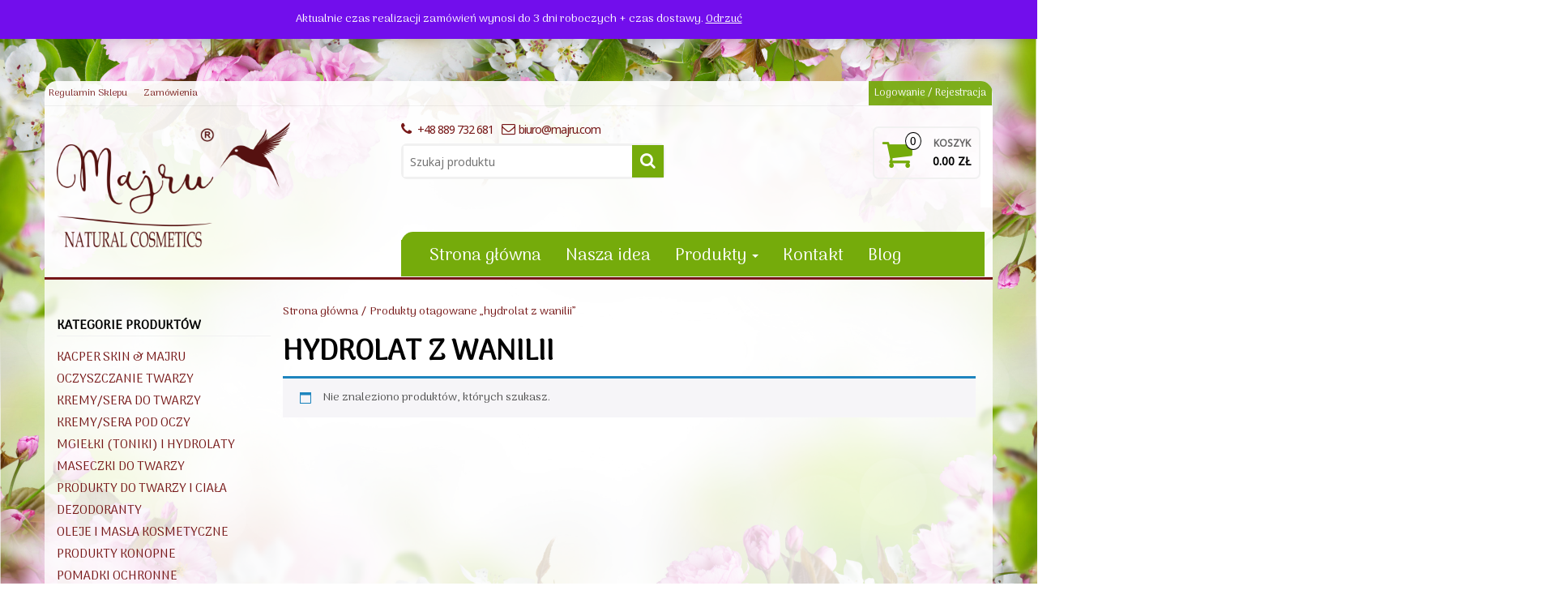

--- FILE ---
content_type: text/html
request_url: https://majru.com/tag-produktu/hydrolat-z-wanilii/
body_size: 16907
content:
<!DOCTYPE html>
<html lang="pl-PL" prefix="og: http://ogp.me/ns# fb: http://ogp.me/ns/fb#">
<head itemscope itemtype="https://schema.org/WebSite">
<meta http-equiv="content-type" content="text/html; charset=UTF-8"/>
<meta http-equiv="X-UA-Compatible" content="IE=edge">
<meta name="viewport" content="width=device-width, initial-scale=1.0">
<link rel="pingback" href="https://majru.com/xmlrpc.php"/>
<meta name='robots' content='index, follow, max-image-preview:large, max-snippet:-1, max-video-preview:-1'/>
<style>img:is([sizes="auto" i], [sizes^="auto," i]){contain-intrinsic-size:3000px 1500px}</style>
<script data-cfasync="false" data-pagespeed-no-defer>var gtm4wp_datalayer_name="dataLayer";
var dataLayer=dataLayer||[];
const gtm4wp_use_sku_instead=false;
const gtm4wp_currency='PLN';
const gtm4wp_product_per_impression=15;
const gtm4wp_clear_ecommerce=false;</script>
<title>Archiwa hydrolat z wanilii - Majru</title>
<link rel="canonical" href="https://majru.com/tag-produktu/hydrolat-z-wanilii/"/>
<meta property="og:locale" content="pl_PL"/>
<meta property="og:type" content="article"/>
<meta property="og:title" content="Archiwa hydrolat z wanilii - Majru"/>
<meta property="og:url" content="https://majru.com/tag-produktu/hydrolat-z-wanilii/"/>
<meta property="og:site_name" content="Majru"/>
<meta property="og:image" content="https://majru.com/wp-content/uploads/2018/01/Logotyp-Majru-1200-v-1200.png"/>
<meta property="og:image:width" content="1200"/>
<meta property="og:image:height" content="1200"/>
<meta property="og:image:type" content="image/png"/>
<meta name="twitter:card" content="summary_large_image"/>
<script type="application/ld+json" class="yoast-schema-graph">{"@context":"https://schema.org","@graph":[{"@type":"CollectionPage","@id":"https://majru.com/tag-produktu/hydrolat-z-wanilii/","url":"https://majru.com/tag-produktu/hydrolat-z-wanilii/","name":"Archiwa hydrolat z wanilii - Majru","isPartOf":{"@id":"https://majru.com/#website"},"breadcrumb":{"@id":"https://majru.com/tag-produktu/hydrolat-z-wanilii/#breadcrumb"},"inLanguage":"pl-PL"},{"@type":"BreadcrumbList","@id":"https://majru.com/tag-produktu/hydrolat-z-wanilii/#breadcrumb","itemListElement":[{"@type":"ListItem","position":1,"name":"Strona główna","item":"https://majru.com/"},{"@type":"ListItem","position":2,"name":"hydrolat z wanilii"}]},{"@type":"WebSite","@id":"https://majru.com/#website","url":"https://majru.com/","name":"Majru","description":"Natural Cosmetics","publisher":{"@id":"https://majru.com/#organization"},"potentialAction":[{"@type":"SearchAction","target":{"@type":"EntryPoint","urlTemplate":"https://majru.com/?s={search_term_string}"},"query-input":{"@type":"PropertyValueSpecification","valueRequired":true,"valueName":"search_term_string"}}],"inLanguage":"pl-PL"},{"@type":"Organization","@id":"https://majru.com/#organization","name":"Majru","url":"https://majru.com/","logo":{"@type":"ImageObject","inLanguage":"pl-PL","@id":"https://majru.com/#/schema/logo/image/","url":"https://majru.com/wp-content/uploads/2021/08/logo-Majru-kolor-R.png","contentUrl":"https://majru.com/wp-content/uploads/2021/08/logo-Majru-kolor-R.png","width":2141,"height":1148,"caption":"Majru"},"image":{"@id":"https://majru.com/#/schema/logo/image/"}}]}</script>
<link rel="alternate" type="application/rss+xml" title="Majru &raquo; Kanał z wpisami" href="https://majru.com/feed/"/>
<link rel="alternate" type="application/rss+xml" title="Majru &raquo; Kanał z komentarzami" href="https://majru.com/comments/feed/"/>
<link rel="alternate" type="application/rss+xml" title="Kanał Majru &raquo; hydrolat z wanilii Tag" href="https://majru.com/tag-produktu/hydrolat-z-wanilii/feed/"/>
<link rel='stylesheet' id='wp-components-css' href='https://majru.com/wp-includes/css/dist/components/style.min.css' type='text/css' media='all'/>
<link rel='stylesheet' id='woocommerce-dpd-blocks-integration-frontend-css' href='https://majru.com/wp-content/plugins/woocommerce-dpd/build/point-selection-block-frontend.css?ver=1765324683' type='text/css' media='all'/>
<link rel='stylesheet' id='woocommerce-dpd-blocks-integration-editor-css' href='https://majru.com/wp-content/plugins/woocommerce-dpd/build/point-selection-block.css?ver=1765324683' type='text/css' media='all'/>
<link rel='stylesheet' id='inpost-international-wc-blocks-integration-css' href='https://majru.com/wp-content/plugins/inpost-international/assets/build/style-inpost-intl-block.css?ver=1.0.8' type='text/css' media='all'/>
<link rel='stylesheet' id='wp-block-library-css' href='https://majru.com/wp-includes/css/dist/block-library/style.min.css' type='text/css' media='all'/>
<style id='classic-theme-styles-inline-css'>.wp-block-button__link{color:#fff;background-color:#32373c;border-radius:9999px;box-shadow:none;text-decoration:none;padding:calc(.667em + 2px) calc(1.333em + 2px);font-size:1.125em}.wp-block-file__button{background:#32373c;color:#fff;text-decoration:none}</style>
<link rel='stylesheet' id='jquery-selectBox-css' href='https://majru.com/wp-content/plugins/yith-woocommerce-wishlist/assets/css/jquery.selectBox.css?ver=1.2.0' type='text/css' media='all'/>
<link rel='stylesheet' id='woocommerce_prettyPhoto_css-css' href='//majru.com/wp-content/plugins/woocommerce/assets/css/prettyPhoto.css?ver=3.1.6' type='text/css' media='all'/>
<link rel='stylesheet' id='yith-wcwl-main-css' href='https://majru.com/wp-content/plugins/yith-woocommerce-wishlist/assets/css/style.css?ver=4.5.0' type='text/css' media='all'/>
<style id='yith-wcwl-main-inline-css'>:root{--rounded-corners-radius:16px;--add-to-cart-rounded-corners-radius:16px;--feedback-duration:3s}:root{--rounded-corners-radius:16px;--add-to-cart-rounded-corners-radius:16px;--feedback-duration:3s}</style>
<style id='global-styles-inline-css'>:root{--wp--preset--aspect-ratio--square:1;--wp--preset--aspect-ratio--4-3:4/3;--wp--preset--aspect-ratio--3-4:3/4;--wp--preset--aspect-ratio--3-2:3/2;--wp--preset--aspect-ratio--2-3:2/3;--wp--preset--aspect-ratio--16-9:16/9;--wp--preset--aspect-ratio--9-16:9/16;--wp--preset--color--black:#000000;--wp--preset--color--cyan-bluish-gray:#abb8c3;--wp--preset--color--white:#ffffff;--wp--preset--color--pale-pink:#f78da7;--wp--preset--color--vivid-red:#cf2e2e;--wp--preset--color--luminous-vivid-orange:#ff6900;--wp--preset--color--luminous-vivid-amber:#fcb900;--wp--preset--color--light-green-cyan:#7bdcb5;--wp--preset--color--vivid-green-cyan:#00d084;--wp--preset--color--pale-cyan-blue:#8ed1fc;--wp--preset--color--vivid-cyan-blue:#0693e3;--wp--preset--color--vivid-purple:#9b51e0;--wp--preset--gradient--vivid-cyan-blue-to-vivid-purple:linear-gradient(135deg,rgba(6,147,227,1) 0%,rgb(155,81,224) 100%);--wp--preset--gradient--light-green-cyan-to-vivid-green-cyan:linear-gradient(135deg,rgb(122,220,180) 0%,rgb(0,208,130) 100%);--wp--preset--gradient--luminous-vivid-amber-to-luminous-vivid-orange:linear-gradient(135deg,rgba(252,185,0,1) 0%,rgba(255,105,0,1) 100%);--wp--preset--gradient--luminous-vivid-orange-to-vivid-red:linear-gradient(135deg,rgba(255,105,0,1) 0%,rgb(207,46,46) 100%);--wp--preset--gradient--very-light-gray-to-cyan-bluish-gray:linear-gradient(135deg,rgb(238,238,238) 0%,rgb(169,184,195) 100%);--wp--preset--gradient--cool-to-warm-spectrum:linear-gradient(135deg,rgb(74,234,220) 0%,rgb(151,120,209) 20%,rgb(207,42,186) 40%,rgb(238,44,130) 60%,rgb(251,105,98) 80%,rgb(254,248,76) 100%);--wp--preset--gradient--blush-light-purple:linear-gradient(135deg,rgb(255,206,236) 0%,rgb(152,150,240) 100%);--wp--preset--gradient--blush-bordeaux:linear-gradient(135deg,rgb(254,205,165) 0%,rgb(254,45,45) 50%,rgb(107,0,62) 100%);--wp--preset--gradient--luminous-dusk:linear-gradient(135deg,rgb(255,203,112) 0%,rgb(199,81,192) 50%,rgb(65,88,208) 100%);--wp--preset--gradient--pale-ocean:linear-gradient(135deg,rgb(255,245,203) 0%,rgb(182,227,212) 50%,rgb(51,167,181) 100%);--wp--preset--gradient--electric-grass:linear-gradient(135deg,rgb(202,248,128) 0%,rgb(113,206,126) 100%);--wp--preset--gradient--midnight:linear-gradient(135deg,rgb(2,3,129) 0%,rgb(40,116,252) 100%);--wp--preset--font-size--small:13px;--wp--preset--font-size--medium:20px;--wp--preset--font-size--large:36px;--wp--preset--font-size--x-large:42px;--wp--preset--font-family--inter:"Inter", sans-serif;--wp--preset--font-family--cardo:Cardo;--wp--preset--spacing--20:0.44rem;--wp--preset--spacing--30:0.67rem;--wp--preset--spacing--40:1rem;--wp--preset--spacing--50:1.5rem;--wp--preset--spacing--60:2.25rem;--wp--preset--spacing--70:3.38rem;--wp--preset--spacing--80:5.06rem;--wp--preset--shadow--natural:6px 6px 9px rgba(0, 0, 0, 0.2);--wp--preset--shadow--deep:12px 12px 50px rgba(0, 0, 0, 0.4);--wp--preset--shadow--sharp:6px 6px 0px rgba(0, 0, 0, 0.2);--wp--preset--shadow--outlined:6px 6px 0px -3px rgba(255, 255, 255, 1), 6px 6px rgba(0, 0, 0, 1);--wp--preset--shadow--crisp:6px 6px 0px rgba(0, 0, 0, 1);}:where(.is-layout-flex){gap:0.5em;}:where(.is-layout-grid){gap:0.5em;}body .is-layout-flex{display:flex;}.is-layout-flex{flex-wrap:wrap;align-items:center;}.is-layout-flex > :is(*, div){margin:0;}body .is-layout-grid{display:grid;}.is-layout-grid > :is(*, div){margin:0;}:where(.wp-block-columns.is-layout-flex){gap:2em;}:where(.wp-block-columns.is-layout-grid){gap:2em;}:where(.wp-block-post-template.is-layout-flex){gap:1.25em;}:where(.wp-block-post-template.is-layout-grid){gap:1.25em;}.has-black-color{color:var(--wp--preset--color--black) !important;}.has-cyan-bluish-gray-color{color:var(--wp--preset--color--cyan-bluish-gray) !important;}.has-white-color{color:var(--wp--preset--color--white) !important;}.has-pale-pink-color{color:var(--wp--preset--color--pale-pink) !important;}.has-vivid-red-color{color:var(--wp--preset--color--vivid-red) !important;}.has-luminous-vivid-orange-color{color:var(--wp--preset--color--luminous-vivid-orange) !important;}.has-luminous-vivid-amber-color{color:var(--wp--preset--color--luminous-vivid-amber) !important;}.has-light-green-cyan-color{color:var(--wp--preset--color--light-green-cyan) !important;}.has-vivid-green-cyan-color{color:var(--wp--preset--color--vivid-green-cyan) !important;}.has-pale-cyan-blue-color{color:var(--wp--preset--color--pale-cyan-blue) !important;}.has-vivid-cyan-blue-color{color:var(--wp--preset--color--vivid-cyan-blue) !important;}.has-vivid-purple-color{color:var(--wp--preset--color--vivid-purple) !important;}.has-black-background-color{background-color:var(--wp--preset--color--black) !important;}.has-cyan-bluish-gray-background-color{background-color:var(--wp--preset--color--cyan-bluish-gray) !important;}.has-white-background-color{background-color:var(--wp--preset--color--white) !important;}.has-pale-pink-background-color{background-color:var(--wp--preset--color--pale-pink) !important;}.has-vivid-red-background-color{background-color:var(--wp--preset--color--vivid-red) !important;}.has-luminous-vivid-orange-background-color{background-color:var(--wp--preset--color--luminous-vivid-orange) !important;}.has-luminous-vivid-amber-background-color{background-color:var(--wp--preset--color--luminous-vivid-amber) !important;}.has-light-green-cyan-background-color{background-color:var(--wp--preset--color--light-green-cyan) !important;}.has-vivid-green-cyan-background-color{background-color:var(--wp--preset--color--vivid-green-cyan) !important;}.has-pale-cyan-blue-background-color{background-color:var(--wp--preset--color--pale-cyan-blue) !important;}.has-vivid-cyan-blue-background-color{background-color:var(--wp--preset--color--vivid-cyan-blue) !important;}.has-vivid-purple-background-color{background-color:var(--wp--preset--color--vivid-purple) !important;}.has-black-border-color{border-color:var(--wp--preset--color--black) !important;}.has-cyan-bluish-gray-border-color{border-color:var(--wp--preset--color--cyan-bluish-gray) !important;}.has-white-border-color{border-color:var(--wp--preset--color--white) !important;}.has-pale-pink-border-color{border-color:var(--wp--preset--color--pale-pink) !important;}.has-vivid-red-border-color{border-color:var(--wp--preset--color--vivid-red) !important;}.has-luminous-vivid-orange-border-color{border-color:var(--wp--preset--color--luminous-vivid-orange) !important;}.has-luminous-vivid-amber-border-color{border-color:var(--wp--preset--color--luminous-vivid-amber) !important;}.has-light-green-cyan-border-color{border-color:var(--wp--preset--color--light-green-cyan) !important;}.has-vivid-green-cyan-border-color{border-color:var(--wp--preset--color--vivid-green-cyan) !important;}.has-pale-cyan-blue-border-color{border-color:var(--wp--preset--color--pale-cyan-blue) !important;}.has-vivid-cyan-blue-border-color{border-color:var(--wp--preset--color--vivid-cyan-blue) !important;}.has-vivid-purple-border-color{border-color:var(--wp--preset--color--vivid-purple) !important;}.has-vivid-cyan-blue-to-vivid-purple-gradient-background{background:var(--wp--preset--gradient--vivid-cyan-blue-to-vivid-purple) !important;}.has-light-green-cyan-to-vivid-green-cyan-gradient-background{background:var(--wp--preset--gradient--light-green-cyan-to-vivid-green-cyan) !important;}.has-luminous-vivid-amber-to-luminous-vivid-orange-gradient-background{background:var(--wp--preset--gradient--luminous-vivid-amber-to-luminous-vivid-orange) !important;}.has-luminous-vivid-orange-to-vivid-red-gradient-background{background:var(--wp--preset--gradient--luminous-vivid-orange-to-vivid-red) !important;}.has-very-light-gray-to-cyan-bluish-gray-gradient-background{background:var(--wp--preset--gradient--very-light-gray-to-cyan-bluish-gray) !important;}.has-cool-to-warm-spectrum-gradient-background{background:var(--wp--preset--gradient--cool-to-warm-spectrum) !important;}.has-blush-light-purple-gradient-background{background:var(--wp--preset--gradient--blush-light-purple) !important;}.has-blush-bordeaux-gradient-background{background:var(--wp--preset--gradient--blush-bordeaux) !important;}.has-luminous-dusk-gradient-background{background:var(--wp--preset--gradient--luminous-dusk) !important;}.has-pale-ocean-gradient-background{background:var(--wp--preset--gradient--pale-ocean) !important;}.has-electric-grass-gradient-background{background:var(--wp--preset--gradient--electric-grass) !important;}.has-midnight-gradient-background{background:var(--wp--preset--gradient--midnight) !important;}.has-small-font-size{font-size:var(--wp--preset--font-size--small) !important;}.has-medium-font-size{font-size:var(--wp--preset--font-size--medium) !important;}.has-large-font-size{font-size:var(--wp--preset--font-size--large) !important;}.has-x-large-font-size{font-size:var(--wp--preset--font-size--x-large) !important;}:where(.wp-block-post-template.is-layout-flex){gap:1.25em;}:where(.wp-block-post-template.is-layout-grid){gap:1.25em;}:where(.wp-block-columns.is-layout-flex){gap:2em;}:where(.wp-block-columns.is-layout-grid){gap:2em;}:root :where(.wp-block-pullquote){font-size:1.5em;line-height:1.6;}</style>
<link rel='stylesheet' id='lptw-style-css' href='https://majru.com/wp-content/plugins/advanced-recent-posts/lptw-recent-posts.css' type='text/css' media='all'/>
<link rel='stylesheet' id='wpa-css-css' href='https://majru.com/wp-content/plugins/honeypot/includes/css/wpa.css?ver=2.3.04' type='text/css' media='all'/>
<link rel='stylesheet' id='woocommerce-layout-css' href='https://majru.com/wp-content/plugins/woocommerce/assets/css/woocommerce-layout.css?ver=9.7.2' type='text/css' media='all'/>
<link rel='stylesheet' id='woocommerce-smallscreen-css' href='https://majru.com/wp-content/plugins/woocommerce/assets/css/woocommerce-smallscreen.css?ver=9.7.2' type='text/css' media='only screen and (max-width: 768px)'/>
<link rel='stylesheet' id='woocommerce-general-css' href='https://majru.com/wp-content/plugins/woocommerce/assets/css/woocommerce.css?ver=9.7.2' type='text/css' media='all'/>
<style id='woocommerce-inline-inline-css'>.woocommerce form .form-row .required{visibility:visible;}</style>
<link rel='stylesheet' id='cmplz-general-css' href='https://majru.com/wp-content/plugins/complianz-gdpr/assets/css/cookieblocker.min.css?ver=1756030238' type='text/css' media='all'/>
<link rel='stylesheet' id='wc-price-history-frontend-css' href='https://majru.com/wp-content/plugins/wc-price-history/assets/css/frontend.css?ver=1.7' type='text/css' media='all'/>
<link rel='stylesheet' id='p24-styles-css' href='https://majru.com/wp-content/plugins/woo-przelewy24/assets/css/styles.css?ver=1.0.16' type='text/css' media='all'/>
<link rel='stylesheet' id='wppopups-base-css' href='https://majru.com/wp-content/plugins/wp-popups-lite/src/assets/css/wppopups-base.css?ver=2.2.0.3' type='text/css' media='all'/>
<link rel='stylesheet' id='jquery-colorbox-css' href='https://majru.com/wp-content/plugins/yith-woocommerce-compare/assets/css/colorbox.css?ver=1.4.21' type='text/css' media='all'/>
<link rel='stylesheet' id='yith-quick-view-css' href='https://majru.com/wp-content/plugins/yith-woocommerce-quick-view/assets/css/yith-quick-view.css?ver=2.3.0' type='text/css' media='all'/>
<style id='yith-quick-view-inline-css'>#yith-quick-view-modal .yith-quick-view-overlay{background:rgba( 0, 0, 0, 0.8)}
#yith-quick-view-modal .yith-wcqv-main{background:#ffffff;}
#yith-quick-view-close{color:#cdcdcd;}
#yith-quick-view-close:hover{color:#761717;}</style>
<link rel='stylesheet' id='brands-styles-css' href='https://majru.com/wp-content/plugins/woocommerce/assets/css/brands.css?ver=9.7.2' type='text/css' media='all'/>
<link rel='stylesheet' id='bootstrap-css' href='https://majru.com/wp-content/themes/alpha-store-child/css/bootstrap.css?ver=3.3.4' type='text/css' media='all'/>
<link rel='stylesheet' id='alpha-store-stylesheet-css' href='https://majru.com/wp-content/themes/alpha-store-child/style.css?ver=1.1.0' type='text/css' media='all'/>
<link rel='stylesheet' id='font-awesome-css' href='https://majru.com/wp-content/themes/alpha-store-child/css/font-awesome.min.css?ver=4.6.3' type='text/css' media='all'/>
<style id='font-awesome-inline-css'>[data-font="FontAwesome"]:before{font-family:'FontAwesome' !important;content:attr(data-icon) !important;speak:none !important;font-weight:normal !important;font-variant:normal !important;text-transform:none !important;line-height:1 !important;font-style:normal !important;-webkit-font-smoothing:antialiased !important;-moz-osx-font-smoothing:grayscale !important;}</style>
<link rel='stylesheet' id='flexslider-css' href='https://majru.com/wp-content/themes/alpha-store-child/css/flexslider.css?ver=2.6.1' type='text/css' media='all'/>
<style id='akismet-widget-style-inline-css'>.a-stats{--akismet-color-mid-green:#357b49;--akismet-color-white:#fff;--akismet-color-light-grey:#f6f7f7;max-width:350px;width:auto;}
.a-stats *{all:unset;box-sizing:border-box;}
.a-stats strong{font-weight:600;}
.a-stats a.a-stats__link, .a-stats a.a-stats__link:visited, .a-stats a.a-stats__link:active{background:var(--akismet-color-mid-green);border:none;box-shadow:none;border-radius:8px;color:var(--akismet-color-white);cursor:pointer;display:block;font-family:-apple-system, BlinkMacSystemFont, 'Segoe UI', 'Roboto', 'Oxygen-Sans', 'Ubuntu', 'Cantarell', 'Helvetica Neue', sans-serif;font-weight:500;padding:12px;text-align:center;text-decoration:none;transition:all 0.2s ease;}
.widget .a-stats a.a-stats__link:focus{background:var(--akismet-color-mid-green);color:var(--akismet-color-white);text-decoration:none;}
.a-stats a.a-stats__link:hover{filter:brightness(110%);box-shadow:0 4px 12px rgba(0, 0, 0, 0.06), 0 0 2px rgba(0, 0, 0, 0.16);}
.a-stats .count{color:var(--akismet-color-white);display:block;font-size:1.5em;line-height:1.4;padding:0 13px;white-space:nowrap;}</style>
<link rel='stylesheet' id='newsletter-css' href='https://majru.com/wp-content/plugins/newsletter/style.css?ver=9.1.0' type='text/css' media='all'/>
<link rel='stylesheet' id='inpostpay-thank-you-css' href='https://majru.com/wp-content/plugins/inpost-pay/src/../assets/css/thank-you.css?ver=2.0.5.1' type='text/css' media='all'/>
<link rel='stylesheet' id='inpostpay-ippfront-css' href='https://majru.com/wp-content/plugins/inpost-pay/src/../assets/css/ippfront.css?ver=2.0.5.1' type='text/css' media='all'/>
<script data-wpfc-render="false">(function(){let events=["mousemove", "wheel", "scroll", "touchstart", "touchmove"];let fired=false;events.forEach(function(event){window.addEventListener(event, function(){if(fired===false){fired=true;setTimeout(function(){ (function(d,s){var f=d.getElementsByTagName(s)[0];j=d.createElement(s);j.setAttribute('type', 'text/javascript');j.setAttribute('src', 'https://majru.com/wp-content/plugins/woocommerce/assets/js/frontend/add-to-cart.min.js?ver=9.7.2');j.setAttribute('id', 'wc-add-to-cart-js');j.setAttribute('defer', 'defer');j.setAttribute('data-wp-strategy', 'defer');f.parentNode.insertBefore(j,f);})(document,'script'); }, 5);}},{once: true});});})();</script>
<link rel="https://api.w.org/" href="https://majru.com/wp-json/"/><link rel="alternate" title="JSON" type="application/json" href="https://majru.com/wp-json/wp/v2/product_tag/470"/><link rel="EditURI" type="application/rsd+xml" title="RSD" href="https://majru.com/xmlrpc.php?rsd"/>
<style>.cmplz-hidden{display:none !important;}</style>
<script data-cfasync="false" data-pagespeed-no-defer>var dataLayer_content={"pagePostType":false,"pagePostType2":"tax-","pageCategory":[],"customerTotalOrders":0,"customerTotalOrderValue":0,"customerFirstName":"","customerLastName":"","customerBillingFirstName":"","customerBillingLastName":"","customerBillingCompany":"","customerBillingAddress1":"","customerBillingAddress2":"","customerBillingCity":"","customerBillingState":"","customerBillingPostcode":"","customerBillingCountry":"","customerBillingEmail":"","customerBillingEmailHash":"","customerBillingPhone":"","customerShippingFirstName":"","customerShippingLastName":"","customerShippingCompany":"","customerShippingAddress1":"","customerShippingAddress2":"","customerShippingCity":"","customerShippingState":"","customerShippingPostcode":"","customerShippingCountry":"","cartContent":{"totals":{"applied_coupons":[],"discount_total":0,"subtotal":0,"total":0},"items":[]}};
dataLayer.push(dataLayer_content);</script>
<script data-wpfc-render="false">(function(){let events=["mousemove", "wheel", "scroll", "touchstart", "touchmove"];let fired=false;events.forEach(function(event){window.addEventListener(event, function(){if(fired===false){fired=true;setTimeout(function(){
(function(w,d,s,l,i){w[l]=w[l]||[];w[l].push({'gtm.start':
new Date().getTime(),event:'gtm.js'});var f=d.getElementsByTagName(s)[0],
j=d.createElement(s),dl=l!='dataLayer'?'&l='+l:'';j.async=true;j.src=
'//www.googletagmanager.com/gtm.js?id='+i+dl;f.parentNode.insertBefore(j,f);
})(window,document,'script','dataLayer','GTM-KF4BMF7');
}, 500);}},{once: true});});})();</script>
<noscript><style>.woocommerce-product-gallery{opacity:1 !important;}</style></noscript>
<style>.si_captcha_small{width:175px;height:45px;padding-top:10px;padding-bottom:10px;}
.si_captcha_large{width:250px;height:60px;padding-top:10px;padding-bottom:10px;}
img#si_image_com{border-style:none;margin:0;padding-right:5px;float:left;}
img#si_image_reg{border-style:none;margin:0;padding-right:5px;float:left;}
img#si_image_log{border-style:none;margin:0;padding-right:5px;float:left;}
img#si_image_side_login{border-style:none;margin:0;padding-right:5px;float:left;}
img#si_image_checkout{border-style:none;margin:0;padding-right:5px;float:left;}
img#si_image_jetpack{border-style:none;margin:0;padding-right:5px;float:left;}
img#si_image_bbpress_topic{border-style:none;margin:0;padding-right:5px;float:left;}
.si_captcha_refresh{border-style:none;margin:0;vertical-align:bottom;}
div#si_captcha_input{display:block;padding-top:15px;padding-bottom:5px;}
label#si_captcha_code_label{margin:0;}
input#si_captcha_code_input{width:65px;}
p#si_captcha_code_p{clear:left;padding-top:10px;}
.si-captcha-jetpack-error{color:#DC3232;}</style>
<style class='wp-fonts-local'>@font-face{font-family:Inter;font-style:normal;font-weight:300 900;font-display:fallback;src:url('https://majru.com/wp-content/plugins/woocommerce/assets/fonts/Inter-VariableFont_slnt,wght.woff2') format('woff2');font-stretch:normal;}
@font-face{font-family:Cardo;font-style:normal;font-weight:400;font-display:fallback;src:url('https://majru.com/wp-content/plugins/woocommerce/assets/fonts/cardo_normal_400.woff2') format('woff2');}</style>
<style>.wpgs-for .slick-arrow::before,.wpgs-nav .slick-prev::before, .wpgs-nav .slick-next::before{color:#000;}.fancybox-bg{background-color:rgba(10,0,0,0.75);}.fancybox-caption,.fancybox-infobar{color:#fff;}.wpgs-nav .slick-slide{border-color:transparent}.wpgs-nav .slick-current{border-color:#000}.wpgs-video-wrapper{min-height:500px;}</style><link rel="icon" href="https://majru.com/wp-content/uploads/2016/07/cropped-cropped-Koliber-250x230-32x32.png" sizes="32x32"/>
<link rel="icon" href="https://majru.com/wp-content/uploads/2016/07/cropped-cropped-Koliber-250x230-192x192.png" sizes="192x192"/>
<link rel="apple-touch-icon" href="https://majru.com/wp-content/uploads/2016/07/cropped-cropped-Koliber-250x230-180x180.png"/>
<meta name="msapplication-TileImage" content="https://majru.com/wp-content/uploads/2016/07/cropped-cropped-Koliber-250x230-270x270.png"/>
<style>.easypack_show_geowidget{background:#FCC905 !important;}</style>		<style id="wp-custom-css">tbody>tr>td.label{background-color:#541010;}
p#field_nip_field{width:95%}
input#createaccount{margin:2px 0px 2px -22px;}
span.woocommerce-terms-and-conditions-checkbox-text{margin-left:3%;}
button#wpforms-submit-2899{color:#ffffff;background-color:#761717;float:right;}
textarea#wpforms-2899-field_4{max-width:60%;}
button#wpforms-submit-2899{float:left;}
i.fa.fa-instagram.fa-4x{-moz-background-clip:text;-webkit-background-clip:text;-webkit-text-fill-color:transparent;-moz-text-fill-color:transparent;background-image:linear-gradient( 45deg , rgba(244,197,110,1) 0%, rgba(232,18,5,1) 50%, rgba(180,0,178,1) 100%);}
div.tnp-nl-checkout.form-row{padding:4px !important;}
div.tnp-nl-checkout.form-row span, p.form-row.validate-required span.woocommerce-terms-and-conditions-checkbox-text{margin-left:26px;}
img.custom-logo{max-width:80%;}
span#cn-notice-buttons a{background-image:none;background-color:transparent;border-color:white;}
@media only screen and (max-width: 991px) {
aside#sidebar-secondary{display:none;}
div.header-section.row> .container{display:flex;flex-wrap:wrap;}
div.header-section.row header#site-header,div.header-section.row div.header-right.col-md-8{width:50%;}
div.header-section.row div#sticky{width:100%;}
div.top-infobox.text-left a{display:inline-block;margin:10px;}
}
@media only screen and (max-width: 550px) {
div.header-section.row header#site-header,div.header-section.row div.header-right.col-md-8{width:100%;}
header#site-header div.header-line-search.col-md-7{text-align:center;}
header#site-header div.header-search-form{margin:10px auto !important;}
div#belka td{max-width:240px;}
span#cn-notice-text{font-size:9px;}
}</style>
<style id="kirki-inline-styles">h2.site-title a, h1.site-title a{color:#fff;}h2.site-desc, h3.site-desc{color:#fff;}</style>
<meta property="og:locale" content="pl_PL"/>
<meta property="og:site_name" content="Majru"/>
<meta property="og:title" content="hydrolat z wanilii"/>
<meta property="og:description" content="Natural Cosmetics"/>
<meta itemprop="name" content="hydrolat z wanilii"/>
<meta itemprop="headline" content="hydrolat z wanilii"/>
<meta itemprop="description" content="Natural Cosmetics"/>
<meta name="twitter:title" content="hydrolat z wanilii"/>
<meta name="twitter:url" content="https://majru.com/tag-produktu/hydrolat-z-wanilii/"/>
<meta name="twitter:description" content="Natural Cosmetics"/>
<meta name="twitter:card" content="summary_large_image"/>
</head>
<body data-cmplz=1 id="blog" class="archive tax-product_tag term-hydrolat-z-wanilii term-470 wp-custom-logo wp-theme-alpha-store-child theme-alpha-store-child woocommerce woocommerce-page woocommerce-demo-store woocommerce-no-js" itemscope itemtype="http://schema.org/WebPage">
<div class="container-fluid rsrc-container-header">
<div class="top-section row">
<div class="container">
<div class="top-infobox-menu col-sm-6">
<div class="rsrc-top-nav">
<nav id="site-navigation-top" class="navbar navbar-inverse" role="navigation" itemscope itemtype="http://schema.org/SiteNavigationElement" style="font-family:'Arima Madurai', sans-serif !important; font-size:120% !important;">                       
<div class="navbar-header row">
<button type="button" class="navbar-toggle" data-toggle="collapse" data-target=".navbar-2-collapse">
<span class="sr-only">Toggle navigation</span>
<span class="icon-bar"></span>
<span class="icon-bar"></span>
<span class="icon-bar"></span>
</button>
<div class="navbar-text visible-xs">Menu</div></div><div class="collapse navbar-collapse navbar-2-collapse"><ul id="menu-gorne" class="nav navbar-nav"><li id="menu-item-37" class="menu-item menu-item-type-post_type menu-item-object-page menu-item-37"><a title="Regulamin Sklepu" href="https://majru.com/regulamin/">Regulamin Sklepu</a></li> <li id="menu-item-39" class="menu-item menu-item-type-post_type menu-item-object-page menu-item-39"><a title="Zamówienia" href="https://majru.com/zamowienie/">Zamówienia</a></li> </ul></div></nav></div></div><div class="header-login text-right text-left-xs col-sm-6 no-gutter pull-right" style="font-family:'Arima Madurai', sans-serif !important;"> <a class="login-link" href="https://majru.com/moje-konto/" title="Logowanie / Rejestracja">Logowanie / Rejestracja</a></div></div></div><div class="header-section row">
<div class="container">
<header id="site-header" class="col-md-4 text-center-sm text-center-xs rsrc-header" itemscope itemtype="http://schema.org/WPHeader" role="banner"> 
<a href="https://majru.com/" class="custom-logo-link" rel="home"><img width="3217" height="1725" src="https://majru.com/wp-content/uploads/2021/10/Majru-znak-zastrzezony-0-27-27-67.png" class="custom-logo" alt="Majru" decoding="async" fetchpriority="high" srcset="https://majru.com/wp-content/uploads/2021/10/Majru-znak-zastrzezony-0-27-27-67.png 3217w, https://majru.com/wp-content/uploads/2021/10/Majru-znak-zastrzezony-0-27-27-67-300x161.png 300w, https://majru.com/wp-content/uploads/2021/10/Majru-znak-zastrzezony-0-27-27-67-1024x549.png 1024w, https://majru.com/wp-content/uploads/2021/10/Majru-znak-zastrzezony-0-27-27-67-768x412.png 768w, https://majru.com/wp-content/uploads/2021/10/Majru-znak-zastrzezony-0-27-27-67-1536x824.png 1536w, https://majru.com/wp-content/uploads/2021/10/Majru-znak-zastrzezony-0-27-27-67-2048x1098.png 2048w, https://majru.com/wp-content/uploads/2021/10/Majru-znak-zastrzezony-0-27-27-67-600x322.png 600w" sizes="(max-width: 3217px) 100vw, 3217px"/></a>				   
</header>
<div class="header-right col-md-8" style="font-family:'Noto Sans', sans-serif !important;">
<div class="header-line-search col-md-7"> 
<div class="top-infobox text-left"> <a style="margin-right:10px" href="tel:+48889732681"><i class="fa fa-phone"></i> +48 889 732 681</a><a href="mailto:biuro@majru.com"><i class="fa fa-envelope-o"></i>biuro@majru.com</a></div><div class="header-search-form"> <form role="search" method="get" action="https://majru.com/"> <input type="hidden" name="post_type" value="product" /> <input class="col-sm-8 col-xs-12" name="s" type="text" style="width:100% !important;" placeholder="Szukaj produktu"/> <button type="submit"><i class="fa fa-search"></i></button> </form></div></div><div class="header-cart text-right col-md-5 text-center-sm text-center-xs no-gutter">
<div class="header-cart-block">
<div class="header-cart-inner">
<a class="cart-contents text-right" href="https://majru.com/koszyk/" title="Zobacz koszyk">
<i class="fa fa-shopping-cart"><span class="count">0</span></i>
<div class="amount-title">Koszyk</div><div class="amount-cart">0.00&nbsp;&#122;&#322;</div></a>
<ul class="site-header-cart menu list-unstyled">
<li> <div class="widget woocommerce widget_shopping_cart"><div class="widget_shopping_cart_content"></div></div></li>
</ul></div></div></div></div><div id="sticky" class="rsrc-top-menu col-md-12 no-gutter">
<nav id="site-navigation" class="navbar navbar-inverse" role="navigation" itemscope itemtype="http://schema.org/SiteNavigationElement" style="font-family:'Arima Madurai', sans-serif !important; font-size:150% !important;">
<div id="sticky2" style="padding-left:20px; padding-right:20px; padding-bottom:5px;">
<div class="navbar-header">
<button type="button" class="navbar-toggle" data-toggle="collapse" data-target=".navbar-1-collapse">
<span class="sr-only">Toggle navigation</span>
<span class="icon-bar"></span>
<span class="icon-bar"></span>
<span class="icon-bar"></span>
</button>
<div class="navbar-text visible-xs">Menu</div></div><div class="collapse navbar-collapse navbar-1-collapse"><ul id="menu-glowne" class="nav navbar-nav"><li id="menu-item-123" class="menu-item menu-item-type-custom menu-item-object-custom menu-item-home menu-item-123"><a title="Strona główna" href="https://majru.com/">Strona główna</a></li> <li id="menu-item-21" class="menu-item menu-item-type-post_type menu-item-object-page menu-item-21"><a title="Nasza idea" href="https://majru.com/nasza-idea/">Nasza idea</a></li> <li id="menu-item-122" class="menu-item menu-item-type-custom menu-item-object-custom menu-item-has-children menu-item-122 dropdown"><a title="Produkty" href="#" data-toggle="dropdown" class="dropdown-toggle">Produkty <span class="caret"></span></a> <ul role="menu" class="dropdown-menu"> <li id="menu-item-14544" class="menu-item menu-item-type-taxonomy menu-item-object-product_cat menu-item-14544"><a title="KACPER SKIN &amp; Majru" href="https://majru.com/kategoria-produktu/kacper-skin-i-majru/">KACPER SKIN &amp; Majru</a></li> <li id="menu-item-20713" class="menu-item menu-item-type-taxonomy menu-item-object-product_cat menu-item-20713"><a title="Oczyszczanie twarzy" href="https://majru.com/kategoria-produktu/oczyszczanie-twarzy/">Oczyszczanie twarzy</a></li> <li id="menu-item-17102" class="menu-item menu-item-type-taxonomy menu-item-object-product_cat menu-item-17102"><a title="Kremy/sera do twarzy" href="https://majru.com/kategoria-produktu/kremy-sera-do-twarzy/">Kremy/sera do twarzy</a></li> <li id="menu-item-20714" class="menu-item menu-item-type-taxonomy menu-item-object-product_cat menu-item-20714"><a title="Kremy/sera pod oczy" href="https://majru.com/kategoria-produktu/kremy-sera-pod-oczy/">Kremy/sera pod oczy</a></li> <li id="menu-item-780" class="menu-item menu-item-type-taxonomy menu-item-object-product_cat menu-item-780"><a title="Mgiełki (toniki) i hydrolaty" href="https://majru.com/kategoria-produktu/mgielki-toniki-hydrolaty/">Mgiełki (toniki) i hydrolaty</a></li> <li id="menu-item-26836" class="menu-item menu-item-type-taxonomy menu-item-object-product_cat menu-item-26836"><a title="Maseczki do twarzy" href="https://majru.com/kategoria-produktu/maseczki-do-twarzy/">Maseczki do twarzy</a></li> <li id="menu-item-910" class="menu-item menu-item-type-taxonomy menu-item-object-product_cat menu-item-910"><a title="Produkty do twarzy i ciała" href="https://majru.com/kategoria-produktu/do-twarzy-i-ciala/">Produkty do twarzy i ciała</a></li> <li id="menu-item-10657" class="menu-item menu-item-type-taxonomy menu-item-object-product_cat menu-item-10657"><a title="Dezodoranty" href="https://majru.com/kategoria-produktu/dezodoranty/">Dezodoranty</a></li> <li id="menu-item-145" class="menu-item menu-item-type-taxonomy menu-item-object-product_cat menu-item-145"><a title="Oleje i masła kosmetyczne" href="https://majru.com/kategoria-produktu/oleje-i-masla-kosmetyczne/">Oleje i masła kosmetyczne</a></li> <li id="menu-item-1232" class="menu-item menu-item-type-taxonomy menu-item-object-product_cat menu-item-1232"><a title="Produkty konopne" href="https://majru.com/kategoria-produktu/produkty-konopne/">Produkty konopne</a></li> <li id="menu-item-11411" class="menu-item menu-item-type-taxonomy menu-item-object-product_cat menu-item-11411"><a title="Pomadki ochronne" href="https://majru.com/kategoria-produktu/pomadki/">Pomadki ochronne</a></li> <li id="menu-item-144" class="menu-item menu-item-type-taxonomy menu-item-object-product_cat menu-item-144"><a title="Aromaterapia" href="https://majru.com/kategoria-produktu/aromaterapia/">Aromaterapia</a></li> <li id="menu-item-1657" class="menu-item menu-item-type-taxonomy menu-item-object-product_cat menu-item-1657"><a title="Zestawy prezentowe" href="https://majru.com/kategoria-produktu/zestawy/">Zestawy prezentowe</a></li> <li id="menu-item-12090" class="menu-item menu-item-type-taxonomy menu-item-object-product_cat menu-item-12090"><a title="Bony podarunkowe" href="https://majru.com/kategoria-produktu/bony-podarunkowe/">Bony podarunkowe</a></li> </ul> </li> <li id="menu-item-34" class="menu-item menu-item-type-post_type menu-item-object-page menu-item-34"><a title="Kontakt" href="https://majru.com/kontakt/">Kontakt</a></li> <li id="menu-item-28" class="menu-item menu-item-type-taxonomy menu-item-object-category menu-item-28"><a title="Blog" href="https://majru.com/category/blog/">Blog</a></li> </ul></div></div></nav></div></div></div></div><div class="container rsrc-container" role="main">   
<div class="row rsrc-content">
<aside id="sidebar-secondary" class="col-md-3 rsrc-left" role="complementary" itemscope itemtype="http://schema.org/WPSideBar">
<aside id="woocommerce_product_categories-4" class="widget woocommerce widget_product_categories"><h3 class="widget-title">Kategorie produktów</h3><ul class="product-categories"><li class="cat-item cat-item-676"><a href="https://majru.com/kategoria-produktu/kacper-skin-i-majru/">KACPER SKIN &amp; Majru</a></li>
<li class="cat-item cat-item-717"><a href="https://majru.com/kategoria-produktu/oczyszczanie-twarzy/">Oczyszczanie twarzy</a></li>
<li class="cat-item cat-item-702"><a href="https://majru.com/kategoria-produktu/kremy-sera-do-twarzy/">Kremy/sera do twarzy</a></li>
<li class="cat-item cat-item-715"><a href="https://majru.com/kategoria-produktu/kremy-sera-pod-oczy/">Kremy/sera pod oczy</a></li>
<li class="cat-item cat-item-243"><a href="https://majru.com/kategoria-produktu/mgielki-toniki-hydrolaty/">Mgiełki (toniki) i hydrolaty</a></li>
<li class="cat-item cat-item-741"><a href="https://majru.com/kategoria-produktu/maseczki-do-twarzy/">Maseczki do twarzy</a></li>
<li class="cat-item cat-item-283"><a href="https://majru.com/kategoria-produktu/do-twarzy-i-ciala/">Produkty do twarzy i ciała</a></li>
<li class="cat-item cat-item-631"><a href="https://majru.com/kategoria-produktu/dezodoranty/">Dezodoranty</a></li>
<li class="cat-item cat-item-17"><a href="https://majru.com/kategoria-produktu/oleje-i-masla-kosmetyczne/">Oleje i masła kosmetyczne</a></li>
<li class="cat-item cat-item-354"><a href="https://majru.com/kategoria-produktu/produkty-konopne/">Produkty konopne</a></li>
<li class="cat-item cat-item-651"><a href="https://majru.com/kategoria-produktu/pomadki/">Pomadki ochronne</a></li>
<li class="cat-item cat-item-16"><a href="https://majru.com/kategoria-produktu/aromaterapia/">Aromaterapia</a></li>
<li class="cat-item cat-item-633"><a href="https://majru.com/kategoria-produktu/bestsellery/">BESTSELLERY</a></li>
<li class="cat-item cat-item-653"><a href="https://majru.com/kategoria-produktu/nowosci/">NOWOŚCI</a></li>
<li class="cat-item cat-item-471"><a href="https://majru.com/kategoria-produktu/zestawy/">Zestawy prezentowe</a></li>
<li class="cat-item cat-item-548"><a href="https://majru.com/kategoria-produktu/bony-podarunkowe/">Bony podarunkowe</a></li>
<li class="cat-item cat-item-472"><a href="https://majru.com/kategoria-produktu/bez-kategorii/">.</a></li>
</ul></aside>	</aside>
<div class="col-md-9 rsrc-main">
<nav class="woocommerce-breadcrumb" aria-label="Breadcrumb"><a href="https://majru.com">Strona główna</a>&nbsp;&#47;&nbsp;Produkty otagowane &bdquo;hydrolat z wanilii&rdquo;</nav>        <div class="woocommerce">
<h1 class="page-title">hydrolat z wanilii</h1>
<div class="woocommerce-no-products-found">
<div class="woocommerce-info"> Nie znaleziono produktów, których szukasz.</div></div></div></div></div></div><div id="belka">
<div id="belka1">
<h3>Bądź na bieżąco!</h3>Zapisz się do newslettera
<div class="newsletter newsletter-subscription"> <form method="post" action="https://majru.com/?na=s" onsubmit="return newsletter_check(this)"> <table cellspacing="0" cellpadding="3" border="0">  <tr> <td align="left"><input placeholder="Wpisz email..." class="newsletter-email" type="email" name="ne" size="25" required></td> <td class="newsletter-td-submit" align="left"> <input class="przycisk" type="submit" value="Zapisz się!" /> </td> </tr> </table> </form></div></div><div id="belka2"> <h3 style="margin-left:30%;">Social Media</h3><span style="margin-left:30%;">Znajdziesz nas na: </span><br> <a href="https://www.facebook.com/Majru.4/?" target="_blank"><i class="fa fa-facebook-square fa-4x" style="margin-left:30%; color:#3b5998;" aria-hidden="true"></i></a> <a href="https://www.instagram.com/majru.naturalcosmetics" target="_blank" style="display:inline-block"><i class="fa fa-instagram fa-4x" style="margin-left:40%; color:#3b5998;" aria-hidden="true"></i></a></div><div id="belka3"> <h3>Masz pytania?</h3> Biuro obsługi klienta<br> <i class="fa fa-phone" aria-hidden="true"></i> <a href="tel:+48889732681"> <b> (+48) 889 732 681</b></a><br> <i class="fa fa-envelope" aria-hidden="true"></i> <a href="mailto:biuro@majru.com"> <b> biuro@majru.com</b></a><br> Pracujemy od 9:00 do 17:00 w dni robocze</div></div><div class="container-fluid rsrc-footer">
<div class="container">
<div id="content-footer-section" class="row clearfix" style="a {color:fff !important;}">
<div id="nav_menu-3" class="widget widget_nav_menu col-md-3"><h3 class="widget-title">Twoje Zakupy</h3><div class="menu-twoje-zakupy-container"><ul id="menu-twoje-zakupy" class="menu"><li id="menu-item-82" class="menu-item menu-item-type-post_type menu-item-object-page menu-item-82"><a href="https://majru.com/moje-konto/">Logowanie i rejestracja</a></li> <li id="menu-item-100" class="menu-item menu-item-type-post_type menu-item-object-page menu-item-100"><a href="https://majru.com/jak-zlozyc-zamowienie/">Jak złożyć zamówienie</a></li> <li id="menu-item-99" class="menu-item menu-item-type-post_type menu-item-object-page menu-item-99"><a href="https://majru.com/sposoby-i-koszty-dostawy/">Sposoby i koszty dostawy</a></li> <li id="menu-item-98" class="menu-item menu-item-type-post_type menu-item-object-page menu-item-98"><a href="https://majru.com/darmowa-dostawa/">Darmowa dostawa</a></li> <li id="menu-item-97" class="menu-item menu-item-type-post_type menu-item-object-page menu-item-97"><a href="https://majru.com/formy-platnosci/">Formy płatności</a></li> <li id="menu-item-96" class="menu-item menu-item-type-post_type menu-item-object-page menu-item-96"><a href="https://majru.com/14-dni-na-zwrot-zakupow/">14 dni na zwrot zakupów</a></li> </ul></div></div><div id="nav_menu-4" class="widget widget_nav_menu col-md-3"><h3 class="widget-title">Informacje Prawne</h3><div class="menu-informacje-prawne-container"><ul id="menu-informacje-prawne" class="menu"><li id="menu-item-101" class="menu-item menu-item-type-post_type menu-item-object-page menu-item-101"><a href="https://majru.com/regulamin/">Regulamin sklepu</a></li> <li id="menu-item-111" class="menu-item menu-item-type-post_type menu-item-object-page menu-item-privacy-policy menu-item-111"><a rel="privacy-policy" href="https://majru.com/polityka-prywatnosci-i-pliki-cookies/">Polityka prywatności i pliki cookies</a></li> <li id="menu-item-110" class="menu-item menu-item-type-post_type menu-item-object-page menu-item-110"><a href="https://majru.com/bezpieczenstwo-danych-osobowych/">Bezpieczeństwo danych osobowych</a></li> <li id="menu-item-109" class="menu-item menu-item-type-post_type menu-item-object-page menu-item-109"><a href="https://majru.com/materialy-do-pobrania/">Materiały do pobrania</a></li> </ul></div></div><div id="text-4" class="widget widget_text col-md-3"><h3 class="widget-title">FORMY PŁATNOŚCI</h3>			<div class="textwidget"><ul class="menu"> <li class="menu-item menu-item-type-post_type menu-item-object-page">Przelew tradycyjny</li> <li class="menu-item menu-item-type-post_type menu-item-object-page">Przelewy24</li> <li class="menu-item menu-item-type-post_type menu-item-object-page">BLIK za pośrednictwem Przelewy24</li> <li class="menu-item menu-item-type-post_type menu-item-object-page">PayPo - płatność odroczona</li> <li class="menu-item menu-item-type-post_type menu-item-object-page">Płatność kartą kredytową</li> </ul> <h3 class="widget-title">KOSZTY DOSTAWY</h3> <ul class="menu"> <li class="menu-item menu-item-type-post_type menu-item-object-page">Paczkomaty InPost: 15 zł</li> <li class="menu-item menu-item-type-post_type menu-item-object-page">Kurier InPost: 16 zł</li> <li class="menu-item menu-item-type-post_type menu-item-object-page">Punkty DPD pick-up: 17 zł</li> <li class="menu-item menu-item-type-post_type menu-item-object-page">Kurier DPD: 18 zł</li> <li class="menu-item menu-item-type-post_type menu-item-object-page">Darmowa dostawa na terenie Polski: od 250 zł (wysyłka InPost lub DPD)</li> <li class="menu-item menu-item-type-post_type menu-item-object-page">Wysyłka zagraniczna - koszt dostawy zależy od kraju i wagi przesyłki</li> </ul></div></div><div id="text-3" class="widget widget_text col-md-3"><h3 class="widget-title">Dane Firmy</h3>			<div class="textwidget">Majru - Natural Cosmetics <br>Podmiot odpowiedzialny: <br>LAVENDER Janusz Trzciński <br>ul. M. Konopnickiej 22, 33-300 Nowy Sącz <br>NIP 734-273-29-22, REGON 366447045 <br>Nr konta bankowego: PL 59 2490 0005 0000 4500 1161 7491, BIC: ALBPPLPW, SWIFT: ALBPPLPWXXX <br>tel. 889 732 681 <br>biuro@majru.com <br>zamowienia@majru.com</br></div></div></div></div><div class="rsrc-copyright">
<footer id="colophon" class="container" role="contentinfo" itemscope itemtype="http://schema.org/WPFooter">
<div class="row rsrc-author-credits"> <p class="text-center" style="font-family:'font-family:'Noto Serif', sans-serif;"> Copyright © 2016 - 2026 Majru <span class="sep"> | </span> Wszystkie prawa zastrzeżone <span class="sep"> | </span> Powered by <a href="https://wordpress.org/">WordPress</a> <span class="sep"> | </span>  <a href="http://www.sawinet.pl/">Wykonanie strony internetowej - Sawinet</a> </p></div></footer>
<div id="back-top"> <a href="#top"><span></span></a></div></div></div></div><p class="woocommerce-store-notice demo_store" data-notice-id="eb11a10056e8e22d10bac74d059a4691" style="display:none;">Aktualnie czas realizacji zamówień wynosi do 3 dni roboczych + czas dostawy. <a href="#" class="woocommerce-store-notice__dismiss-link">Odrzuć</a></p>
<div id="cmplz-cookiebanner-container"><div class="cmplz-cookiebanner cmplz-hidden banner-1 baner-a optin cmplz-bottom-left cmplz-categories-type-view-preferences" aria-modal="true" data-nosnippet="true" role="dialog" aria-live="polite" aria-labelledby="cmplz-header-1-optin" aria-describedby="cmplz-message-1-optin">
<div class="cmplz-header">
<div class="cmplz-logo"></div><div class="cmplz-title" id="cmplz-header-1-optin">Zarządzaj zgodą</div><div class="cmplz-close" tabindex="0" role="button" aria-label="Zamknij okienko"> <svg aria-hidden="true" focusable="false" data-prefix="fas" data-icon="times" class="svg-inline--fa fa-times fa-w-11" role="img" xmlns="http://www.w3.org/2000/svg" viewBox="0 0 352 512"><path fill="currentColor" d="M242.72 256l100.07-100.07c12.28-12.28 12.28-32.19 0-44.48l-22.24-22.24c-12.28-12.28-32.19-12.28-44.48 0L176 189.28 75.93 89.21c-12.28-12.28-32.19-12.28-44.48 0L9.21 111.45c-12.28 12.28-12.28 32.19 0 44.48L109.28 256 9.21 356.07c-12.28 12.28-12.28 32.19 0 44.48l22.24 22.24c12.28 12.28 32.2 12.28 44.48 0L176 322.72l100.07 100.07c12.28 12.28 32.2 12.28 44.48 0l22.24-22.24c12.28-12.28 12.28-32.19 0-44.48L242.72 256z"></path></svg></div></div><div class="cmplz-divider cmplz-divider-header"></div><div class="cmplz-body">
<div class="cmplz-message" id="cmplz-message-1-optin">Aby zapewnić jak najlepsze wrażenia, korzystamy z technologii, takich jak pliki cookie, do przechowywania i/lub uzyskiwania dostępu do informacji o urządzeniu. Zgoda na te technologie pozwoli nam przetwarzać dane, takie jak zachowanie podczas przeglądania lub unikalne identyfikatory na tej stronie. Brak wyrażenia zgody lub wycofanie zgody może niekorzystnie wpłynąć na niektóre cechy i funkcje.</div><div class="cmplz-categories">
<details class="cmplz-category cmplz-functional" >
<summary>
<span class="cmplz-category-header">
<span class="cmplz-category-title">Funkcjonalne</span>
<span class='cmplz-always-active'>
<span class="cmplz-banner-checkbox">
<input type="checkbox"
id="cmplz-functional-optin"
data-category="cmplz_functional"
class="cmplz-consent-checkbox cmplz-functional"
size="40"
value="1"/>
<label class="cmplz-label" for="cmplz-functional-optin"><span class="screen-reader-text">Funkcjonalne</span></label>
</span>
Zawsze aktywne							</span>
<span class="cmplz-icon cmplz-open">
<svg xmlns="http://www.w3.org/2000/svg" viewBox="0 0 448 512"  height="18" ><path d="M224 416c-8.188 0-16.38-3.125-22.62-9.375l-192-192c-12.5-12.5-12.5-32.75 0-45.25s32.75-12.5 45.25 0L224 338.8l169.4-169.4c12.5-12.5 32.75-12.5 45.25 0s12.5 32.75 0 45.25l-192 192C240.4 412.9 232.2 416 224 416z"/></svg>
</span>
</span>
</summary>
<div class="cmplz-description"> <span class="cmplz-description-functional">Przechowywanie lub dostęp do danych technicznych jest ściśle konieczny do uzasadnionego celu umożliwienia korzystania z konkretnej usługi wyraźnie żądanej przez subskrybenta lub użytkownika, lub wyłącznie w celu przeprowadzenia transmisji komunikatu przez sieć łączności elektronicznej.</span></div></details>
<details class="cmplz-category cmplz-preferences" >
<summary>
<span class="cmplz-category-header">
<span class="cmplz-category-title">Preferencje</span>
<span class="cmplz-banner-checkbox">
<input type="checkbox"
id="cmplz-preferences-optin"
data-category="cmplz_preferences"
class="cmplz-consent-checkbox cmplz-preferences"
size="40"
value="1"/>
<label class="cmplz-label" for="cmplz-preferences-optin"><span class="screen-reader-text">Preferencje</span></label>
</span>
<span class="cmplz-icon cmplz-open">
<svg xmlns="http://www.w3.org/2000/svg" viewBox="0 0 448 512"  height="18" ><path d="M224 416c-8.188 0-16.38-3.125-22.62-9.375l-192-192c-12.5-12.5-12.5-32.75 0-45.25s32.75-12.5 45.25 0L224 338.8l169.4-169.4c12.5-12.5 32.75-12.5 45.25 0s12.5 32.75 0 45.25l-192 192C240.4 412.9 232.2 416 224 416z"/></svg>
</span>
</span>
</summary>
<div class="cmplz-description"> <span class="cmplz-description-preferences">Przechowywanie lub dostęp techniczny jest niezbędny do uzasadnionego celu przechowywania preferencji, o które nie prosi subskrybent lub użytkownik.</span></div></details>
<details class="cmplz-category cmplz-statistics" >
<summary>
<span class="cmplz-category-header">
<span class="cmplz-category-title">Statystyka</span>
<span class="cmplz-banner-checkbox">
<input type="checkbox"
id="cmplz-statistics-optin"
data-category="cmplz_statistics"
class="cmplz-consent-checkbox cmplz-statistics"
size="40"
value="1"/>
<label class="cmplz-label" for="cmplz-statistics-optin"><span class="screen-reader-text">Statystyka</span></label>
</span>
<span class="cmplz-icon cmplz-open">
<svg xmlns="http://www.w3.org/2000/svg" viewBox="0 0 448 512"  height="18" ><path d="M224 416c-8.188 0-16.38-3.125-22.62-9.375l-192-192c-12.5-12.5-12.5-32.75 0-45.25s32.75-12.5 45.25 0L224 338.8l169.4-169.4c12.5-12.5 32.75-12.5 45.25 0s12.5 32.75 0 45.25l-192 192C240.4 412.9 232.2 416 224 416z"/></svg>
</span>
</span>
</summary>
<div class="cmplz-description"> <span class="cmplz-description-statistics">Przechowywanie techniczne lub dostęp, który jest używany wyłącznie do celów statystycznych.</span> <span class="cmplz-description-statistics-anonymous">Przechowywanie techniczne lub dostęp, który jest używany wyłącznie do anonimowych celów statystycznych. Bez wezwania do sądu, dobrowolnego podporządkowania się dostawcy usług internetowych lub dodatkowych zapisów od strony trzeciej, informacje przechowywane lub pobierane wyłącznie w tym celu zwykle nie mogą być wykorzystywane do identyfikacji użytkownika.</span></div></details>
<details class="cmplz-category cmplz-marketing" >
<summary>
<span class="cmplz-category-header">
<span class="cmplz-category-title">Marketing</span>
<span class="cmplz-banner-checkbox">
<input type="checkbox"
id="cmplz-marketing-optin"
data-category="cmplz_marketing"
class="cmplz-consent-checkbox cmplz-marketing"
size="40"
value="1"/>
<label class="cmplz-label" for="cmplz-marketing-optin"><span class="screen-reader-text">Marketing</span></label>
</span>
<span class="cmplz-icon cmplz-open">
<svg xmlns="http://www.w3.org/2000/svg" viewBox="0 0 448 512"  height="18" ><path d="M224 416c-8.188 0-16.38-3.125-22.62-9.375l-192-192c-12.5-12.5-12.5-32.75 0-45.25s32.75-12.5 45.25 0L224 338.8l169.4-169.4c12.5-12.5 32.75-12.5 45.25 0s12.5 32.75 0 45.25l-192 192C240.4 412.9 232.2 416 224 416z"/></svg>
</span>
</span>
</summary>
<div class="cmplz-description"> <span class="cmplz-description-marketing">Przechowywanie lub dostęp techniczny jest wymagany do tworzenia profili użytkowników w celu wysyłania reklam lub śledzenia użytkownika na stronie internetowej lub na kilku stronach internetowych w podobnych celach marketingowych.</span></div></details></div></div><div class="cmplz-links cmplz-information"> <a class="cmplz-link cmplz-manage-options cookie-statement" href="#" data-relative_url="#cmplz-manage-consent-container">Zarządzaj opcjami</a> <a class="cmplz-link cmplz-manage-third-parties cookie-statement" href="#" data-relative_url="#cmplz-cookies-overview">Zarządzaj serwisami</a> <a class="cmplz-link cmplz-manage-vendors tcf cookie-statement" href="#" data-relative_url="#cmplz-tcf-wrapper">Zarządzaj {vendor_count} dostawcami</a> <a class="cmplz-link cmplz-external cmplz-read-more-purposes tcf" target="_blank" rel="noopener noreferrer nofollow" href="https://cookiedatabase.org/tcf/purposes/">Przeczytaj więcej o tych celach</a></div><div class="cmplz-divider cmplz-footer"></div><div class="cmplz-buttons"> <button class="cmplz-btn cmplz-accept">Akceptuję</button> <button class="cmplz-btn cmplz-deny">Odmów</button> <button class="cmplz-btn cmplz-view-preferences">Zobacz preferencje</button> <button class="cmplz-btn cmplz-save-preferences">Zapisz preferencje</button> <a class="cmplz-btn cmplz-manage-options tcf cookie-statement" href="#" data-relative_url="#cmplz-manage-consent-container">Zobacz preferencje</a></div><div class="cmplz-links cmplz-documents"> <a class="cmplz-link cookie-statement" href="#" data-relative_url="">{title}</a> <a class="cmplz-link privacy-statement" href="#" data-relative_url="">{title}</a> <a class="cmplz-link impressum" href="#" data-relative_url="">{title}</a></div></div></div><div id="cmplz-manage-consent" data-nosnippet="true"><button class="cmplz-btn cmplz-hidden cmplz-manage-consent manage-consent-1">Zarządzaj zgodą</button></div><div class="wppopups-whole" style="display: none"></div><div id="yith-quick-view-modal" class="yith-quick-view yith-modal">
<div class="yith-quick-view-overlay"></div><div id=""class="yith-wcqv-wrapper">
<div class="yith-wcqv-main">
<div class="yith-wcqv-head"> <a href="#" class="yith-quick-view-close"> <svg xmlns="http://www.w3.org/2000/svg" fill="none" viewBox="0 0 24 24" stroke-width="1.5" stroke="currentColor" class="size-6"> <path stroke-linecap="round" stroke-linejoin="round" d="M6 18 18 6M6 6l12 12" /> </svg> </a></div><div id="yith-quick-view-content" class="yith-quick-view-content woocommerce single-product"></div></div></div></div><script type="application/ld+json">{"@context":"https:\/\/schema.org\/","@type":"BreadcrumbList","itemListElement":[{"@type":"ListItem","position":1,"item":{"name":"Strona g\u0142\u00f3wna","@id":"https:\/\/majru.com"}},{"@type":"ListItem","position":2,"item":{"name":"Produkty otagowane &amp;bdquo;hydrolat z wanilii&amp;rdquo;","@id":"https:\/\/majru.com\/tag-produktu\/hydrolat-z-wanilii\/"}}]}</script>	
<script type="text/template" id="tmpl-variation-template">
<div class="woocommerce-variation-description">{{{ data.variation.variation_description }}}</div><div class="woocommerce-variation-price">{{{ data.variation.price_html }}}</div><div class="woocommerce-variation-availability">{{{ data.variation.availability_html }}}</div></script>
<script type="text/template" id="tmpl-unavailable-variation-template">
<p role="alert">Przepraszamy, ten produkt jest niedostępny. Prosimy wybrać inną kombinację.</p>
</script>
<link rel='stylesheet' id='wc-blocks-style-css' href='https://majru.com/wp-content/plugins/woocommerce/assets/client/blocks/wc-blocks.css?ver=wc-9.7.2' type='text/css' media='all'/>
<script data-wpfc-render="false">(function(){let events=["mousemove", "wheel", "scroll", "touchstart", "touchmove"];let fired=false;events.forEach(function(event){window.addEventListener(event, function(){if(fired===false){fired=true;setTimeout(function(){ (function(d,s){var f=d.getElementsByTagName(s)[0];j=d.createElement(s);j.setAttribute('type', 'text/javascript');j.setAttribute('src', 'https://majru.com/wp-content/plugins/complianz-gdpr/cookiebanner/js/complianz.min.js?ver=1756030238');j.setAttribute('id', 'cmplz-cookiebanner-js');f.parentNode.insertBefore(j,f);})(document,'script'); }, 5);}},{once: true});});})();</script>
<script data-wpfc-render="false">(function(){let events=["mousemove", "wheel", "scroll", "touchstart", "touchmove"];let fired=false;events.forEach(function(event){window.addEventListener(event, function(){if(fired===false){fired=true;setTimeout(function(){ (function(d,s){var f=d.getElementsByTagName(s)[0];j=d.createElement(s);j.setAttribute('type', 'text/javascript');j.setAttribute('src', 'https://majru.com/wp-content/plugins/woocommerce/assets/js/frontend/add-to-cart-variation.min.js?ver=9.7.2');j.setAttribute('id', 'wc-add-to-cart-variation-js');j.setAttribute('defer', 'defer');j.setAttribute('data-wp-strategy', 'defer');f.parentNode.insertBefore(j,f);})(document,'script'); }, 5);}},{once: true});});})();</script>
<div></div><noscript id="wpfc-google-fonts"><link href='https://fonts.googleapis.com/css?family=Merienda&subset=latin,latin-ext' rel='stylesheet' type='text/css'>
<link href='https://fonts.googleapis.com/css?family=Noto+Sans&subset=latin,latin-ext' rel='stylesheet' type='text/css'>
<link href='https://fonts.googleapis.com/css?family=Arima+Madurai&subset=latin,latin-ext' rel='stylesheet' type='text/css'>
</noscript>
<script>document.addEventListener('DOMContentLoaded',function(){function wpfcgl(){var wgh=document.querySelector('noscript#wpfc-google-fonts').innerText, wgha=wgh.match(/<link[^\>]+>/gi);for(i=0;i<wgha.length;i++){var wrpr=document.createElement('div');wrpr.innerHTML=wgha[i];document.body.appendChild(wrpr.firstChild);}}wpfcgl();});</script>
<script id="wc-add-to-cart-js-extra">var wc_add_to_cart_params={"ajax_url":"\/wp-admin\/admin-ajax.php","wc_ajax_url":"\/?wc-ajax=%%endpoint%%","i18n_view_cart":"Zobacz koszyk","cart_url":"https:\/\/majru.com\/koszyk\/","is_cart":"","cart_redirect_after_add":"no"};</script>
<script id="woocommerce-js-extra">var woocommerce_params={"ajax_url":"\/wp-admin\/admin-ajax.php","wc_ajax_url":"\/?wc-ajax=%%endpoint%%","i18n_password_show":"Poka\u017c has\u0142o","i18n_password_hide":"Ukryj has\u0142o"};</script>
<script>(function (){
var c=document.body.className;
c=c.replace(/woocommerce-no-js/, 'woocommerce-js');
document.body.className=c;
})();</script>
<script id="wppopups-js-extra">var wppopups_vars={"is_admin":"","ajax_url":"https:\/\/majru.com\/wp-admin\/admin-ajax.php","pid":"470","is_front_page":"","is_blog_page":"","is_category":"","site_url":"https:\/\/majru.com","is_archive":"1","is_search":"","is_singular":"","is_preview":"","facebook":"","twitter":"","val_required":"This field is required.","val_url":"Please enter a valid URL.","val_email":"Please enter a valid email address.","val_number":"Please enter a valid number.","val_checklimit":"You have exceeded the number of allowed selections: {#}.","val_limit_characters":"{count} of {limit} max characters.","val_limit_words":"{count} of {limit} max words.","disable_form_reopen":"__return_false","woo_is_shop":"","woo_is_order_received":"","woo_is_product_category":"","woo_is_product_tag":"1","woo_is_product":"","woo_is_cart":"","woo_is_checkout":"","woo_is_account_page":""};</script>
<script id="jquery-yith-wcwl-js-extra">var yith_wcwl_l10n={"ajax_url":"\/wp-admin\/admin-ajax.php","redirect_to_cart":"no","yith_wcwl_button_position":"add-to-cart","multi_wishlist":"","hide_add_button":"1","enable_ajax_loading":"","ajax_loader_url":"https:\/\/majru.com\/wp-content\/plugins\/yith-woocommerce-wishlist\/assets\/images\/ajax-loader-alt.svg","remove_from_wishlist_after_add_to_cart":"1","is_wishlist_responsive":"1","time_to_close_prettyphoto":"3000","fragments_index_glue":".","reload_on_found_variation":"1","mobile_media_query":"768","labels":{"cookie_disabled":"We are sorry, but this feature is available only if cookies on your browser are enabled.","added_to_cart_message":"<div class=\"woocommerce-notices-wrapper\"><div class=\"woocommerce-message\" role=\"alert\">Product added to cart successfully<\/div><\/div>"},"actions":{"add_to_wishlist_action":"add_to_wishlist","remove_from_wishlist_action":"remove_from_wishlist","reload_wishlist_and_adding_elem_action":"reload_wishlist_and_adding_elem","load_mobile_action":"load_mobile","delete_item_action":"delete_item","save_title_action":"save_title","save_privacy_action":"save_privacy","load_fragments":"load_fragments"},"nonce":{"add_to_wishlist_nonce":"f981951fc0","remove_from_wishlist_nonce":"1aac46602c","reload_wishlist_and_adding_elem_nonce":"52a20b95ec","load_mobile_nonce":"b9d118a65c","delete_item_nonce":"5a5f424a33","save_title_nonce":"056f4f617a","save_privacy_nonce":"b8cbc342c1","load_fragments_nonce":"3b63818b69"},"redirect_after_ask_estimate":"","ask_estimate_redirect_url":"https:\/\/majru.com"};</script>
<script id="stickThis-js-extra">var sticky_anything_engage={"element":"#sticky2","topspace":"0","minscreenwidth":"0","maxscreenwidth":"999999","zindex":"1","legacymode":"","dynamicmode":"","debugmode":"","pushup":"","adminbar":"1"};</script>
<script id="yith-woocompare-main-js-extra">var yith_woocompare={"ajaxurl":"\/?wc-ajax=%%endpoint%%","actionadd":"yith-woocompare-add-product","actionremove":"yith-woocompare-remove-product","actionview":"yith-woocompare-view-table","actionreload":"yith-woocompare-reload-product","add_nonce":"967694999d","remove_nonce":"ac2d4796a9","reload_nonce":"737977c21b","added_label":"Added","table_title":"Product Comparison","auto_open":"no","loader":"https:\/\/majru.com\/wp-content\/plugins\/yith-woocommerce-compare\/assets\/images\/loader.gif","button_text":"Por\u00f3wnaj","cookie_name":"yith_woocompare_list","close_label":"Close"};</script>
<script id="yith-wcqv-frontend-js-extra">var yith_qv={"ajaxurl":"\/wp-admin\/admin-ajax.php","loader":"https:\/\/majru.com\/wp-content\/plugins\/yith-woocommerce-quick-view\/assets\/image\/qv-loader.gif","lang":"","is_mobile":""};</script>
<script id="newsletter-js-extra">var newsletter_data={"action_url":"https:\/\/majru.com\/wp-admin\/admin-ajax.php"};</script>
<script id="wc-order-attribution-js-extra">var wc_order_attribution={"params":{"lifetime":1.0e-5,"session":30,"base64":false,"ajaxurl":"https:\/\/majru.com\/wp-admin\/admin-ajax.php","prefix":"wc_order_attribution_","allowTracking":true},"fields":{"source_type":"current.typ","referrer":"current_add.rf","utm_campaign":"current.cmp","utm_source":"current.src","utm_medium":"current.mdm","utm_content":"current.cnt","utm_id":"current.id","utm_term":"current.trm","utm_source_platform":"current.plt","utm_creative_format":"current.fmt","utm_marketing_tactic":"current.tct","session_entry":"current_add.ep","session_start_time":"current_add.fd","session_pages":"session.pgs","session_count":"udata.vst","user_agent":"udata.uag"}};</script>
<script id="cmplz-cookiebanner-js-extra">var complianz={"prefix":"cmplz_","user_banner_id":"1","set_cookies":[],"block_ajax_content":"","banner_version":"14294","version":"7.4.2","store_consent":"","do_not_track_enabled":"","consenttype":"optin","region":"eu","geoip":"","dismiss_timeout":"","disable_cookiebanner":"","soft_cookiewall":"","dismiss_on_scroll":"","cookie_expiry":"365","url":"https:\/\/majru.com\/wp-json\/complianz\/v1\/","locale":"lang=pl&locale=pl_PL","set_cookies_on_root":"","cookie_domain":"","current_policy_id":"29","cookie_path":"\/","categories":{"statistics":"statystyki","marketing":"marketing"},"tcf_active":"","placeholdertext":"Kliknij, \u017ceby zaakceptowa\u0107 {category} pliki cookies i w\u0142\u0105czy\u0107 t\u0119 tre\u015b\u0107","css_file":"https:\/\/majru.com\/wp-content\/uploads\/complianz\/css\/banner-{banner_id}-{type}.css?v=14294","page_links":{"eu":{"cookie-statement":{"title":"","url":"https:\/\/majru.com\/produkt\/zestaw-stymulacja-i-odnowa\/"},"privacy-statement":{"title":"O\u015bwiadczenie o prywatno\u015bci","url":"https:\/\/majru.com\/polityka-prywatnosci-i-pliki-cookies\/"}}},"tm_categories":"1","forceEnableStats":"","preview":"","clean_cookies":"","aria_label":"Kliknij, \u017ceby zaakceptowa\u0107 {category} pliki cookies i w\u0142\u0105czy\u0107 t\u0119 tre\u015b\u0107"};</script>
<script id="wc-cart-fragments-js-extra">var wc_cart_fragments_params={"ajax_url":"\/wp-admin\/admin-ajax.php","wc_ajax_url":"\/?wc-ajax=%%endpoint%%","cart_hash_key":"wc_cart_hash_84c499eb956168ad9106dcaad5ca7eae","fragment_name":"wc_fragments_84c499eb956168ad9106dcaad5ca7eae","request_timeout":"5000"};</script>
<script id="wp-util-js-extra">var _wpUtilSettings={"ajax":{"url":"\/wp-admin\/admin-ajax.php"}};</script>
<script id="wc-add-to-cart-variation-js-extra">var wc_add_to_cart_variation_params={"wc_ajax_url":"\/?wc-ajax=%%endpoint%%","i18n_no_matching_variations_text":"Przepraszamy, \u017caden produkt nie spe\u0142nia twojego wyboru. Prosimy wybra\u0107 inn\u0105 kombinacj\u0119.","i18n_make_a_selection_text":"Wybierz opcje produktu przed dodaniem go do koszyka.","i18n_unavailable_text":"Przepraszamy, ten produkt jest niedost\u0119pny. Prosimy wybra\u0107 inn\u0105 kombinacj\u0119.","i18n_reset_alert_text":"Tw\u00f3j wyb\u00f3r zosta\u0142 zresetowany. Wybierz niekt\u00f3re opcje produktu przed dodaniem go do koszyka."};</script>
<script id="wc-single-product-js-extra">var wc_single_product_params={"i18n_required_rating_text":"Prosz\u0119 wybra\u0107 ocen\u0119","i18n_rating_options":["1 z 5 gwiazdek","2 z 5 gwiazdek","3 z 5 gwiazdek","4 z 5 gwiazdek","5 z 5 gwiazdek"],"i18n_product_gallery_trigger_text":"Wy\u015bwietl pe\u0142noekranow\u0105 galeri\u0119 obrazk\u00f3w","review_rating_required":"yes","flexslider":{"rtl":false,"animation":"slide","smoothHeight":true,"directionNav":false,"controlNav":"thumbnails","slideshow":false,"animationSpeed":500,"animationLoop":false,"allowOneSlide":false},"zoom_enabled":"","zoom_options":[],"photoswipe_enabled":"","photoswipe_options":{"shareEl":false,"closeOnScroll":false,"history":false,"hideAnimationDuration":0,"showAnimationDuration":0},"flexslider_enabled":""};</script>
<script>document.documentElement.className=document.documentElement.className + ' yes-js js_active js'</script>
<script src="https://majru.com/wp-includes/js/jquery/jquery.min.js?ver=3.7.1" id="jquery-core-js"></script>
<script src="https://majru.com/wp-includes/js/jquery/jquery-migrate.min.js?ver=3.4.1" id="jquery-migrate-js"></script>
<script src="https://majru.com/wp-includes/js/dist/vendor/react.min.js?ver=18.3.1.1" id="react-js"></script>
<script src="https://majru.com/wp-includes/js/dist/vendor/react-jsx-runtime.min.js?ver=18.3.1" id="react-jsx-runtime-js"></script>
<script src="https://majru.com/wp-content/plugins/woo-przelewy24/assets/blocks/block-p24-installments/frontend.js?ver=d7b2ae8848bdcfe9207f" id="przelewy24-installments-script-js"></script>
<script src="https://majru.com/wp-content/plugins/sticky-menu-or-anything-on-scroll/assets/js/jq-sticky-anything.min.js?ver=2.1.1" id="stickyAnythingLib-js"></script>
<script src="https://majru.com/wp-content/plugins/woocommerce/assets/js/jquery-blockui/jquery.blockUI.min.js?ver=2.7.0-wc.9.7.2" id="jquery-blockui-js" defer="defer" data-wp-strategy="defer"></script>
<script src="https://majru.com/wp-content/plugins/woocommerce/assets/js/js-cookie/js.cookie.min.js?ver=2.1.4-wc.9.7.2" id="js-cookie-js" defer="defer" data-wp-strategy="defer"></script>
<script src="https://majru.com/wp-content/plugins/woocommerce/assets/js/frontend/woocommerce.min.js?ver=9.7.2" id="woocommerce-js" defer="defer" data-wp-strategy="defer"></script>
<script src="https://majru.com/wp-content/themes/alpha-store-child/js/bootstrap.js?ver=3.3.4" id="bootstrap-js"></script>
<script src="https://majru.com/wp-content/themes/alpha-store-child/js/customscript.js?ver=1.0.2" id="alpha-store-theme-js-js"></script>
<script src="https://majru.com/wp-content/plugins/woocommerce/assets/js/flexslider/jquery.flexslider.min.js?ver=2.7.2-wc.9.7.2" id="flexslider-js" defer="defer" data-wp-strategy="defer"></script>
<script src="https://majru.com/wp-content/plugins/si-captcha-for-wordpress/captcha/si_captcha.js?ver=1768615512"></script>
<script src="https://majru.com/wp-content/themes/alpha-store-child/js/jquery.sticky.js"></script>
<script>$(document).ready(function(){
$("#sticky2").sticky({topSpacing:0});
});</script>
<script>if(typeof newsletter_check!=="function"){
window.newsletter_check=function(f){
var re=/^([a-zA-Z0-9_\.\-\+])+\@(([a-zA-Z0-9\-]{1,})+\.)+([a-zA-Z0-9]{2,})+$/;
if(!re.test(f.elements["ne"].value)){
alert("Wprowadzony email nie jest poprawny");
return false;
}
for (var i=1; i < 20; i++){
if(f.elements["np" + i]&&f.elements["np" + i].required&&f.elements["np" + i].value==""){
alert("");
return false;
}}
if(f.elements["ny"]&&!f.elements["ny"].checked){
alert("Musisz zaakceptować politykę prywatności strony.");
return false;
}
return true;
}}</script>
<script type="speculationrules">{"prefetch":[{"source":"document","where":{"and":[{"href_matches":"\/*"},{"not":{"href_matches":["\/wp-*.php","\/wp-admin\/*","\/wp-content\/uploads\/*","\/wp-content\/*","\/wp-content\/plugins\/*","\/wp-content\/themes\/alpha-store-child\/*","\/*\\?(.+)"]}},{"not":{"selector_matches":"a[rel~=\"nofollow\"]"}},{"not":{"selector_matches":".no-prefetch, .no-prefetch a"}}]},"eagerness":"conservative"}]}</script>
<script src="https://majru.com/wp-includes/js/dist/hooks.min.js?ver=4d63a3d491d11ffd8ac6" id="wp-hooks-js"></script>
<script src="https://majru.com/wp-content/plugins/wp-popups-lite/src/assets/js/wppopups.js?ver=2.2.0.3" id="wppopups-js"></script>
<script src="https://majru.com/wp-content/plugins/yith-woocommerce-wishlist/assets/js/jquery.selectBox.min.js?ver=1.2.0" id="jquery-selectBox-js"></script>
<script src="//majru.com/wp-content/plugins/woocommerce/assets/js/prettyPhoto/jquery.prettyPhoto.min.js?ver=3.1.6" id="prettyPhoto-js" data-wp-strategy="defer"></script>
<script src="https://majru.com/wp-content/plugins/yith-woocommerce-wishlist/assets/js/jquery.yith-wcwl.min.js?ver=4.5.0" id="jquery-yith-wcwl-js"></script>
<script src="https://majru.com/wp-includes/js/imagesloaded.min.js?ver=5.0.0" id="imagesloaded-js"></script>
<script src="https://majru.com/wp-includes/js/masonry.min.js?ver=4.2.2" id="masonry-js"></script>
<script src="https://majru.com/wp-includes/js/jquery/jquery.masonry.min.js?ver=3.1.2b" id="jquery-masonry-js"></script>
<script src="https://majru.com/wp-content/plugins/advanced-recent-posts/lptw-recent-posts.js" id="lptw-recent-posts-script-js"></script>
<script src="https://majru.com/wp-content/plugins/honeypot/includes/js/wpa.js?ver=2.3.04" id="wpascript-js"></script>
<script id="wpascript-js-after">wpa_field_info={"wpa_field_name":"jdcxpv3484","wpa_field_value":893061,"wpa_add_test":"no"}</script>
<script defer src="https://majru.com/wp-content/plugins/sticky-menu-or-anything-on-scroll/assets/js/stickThis.js?ver=2.1.1" id="stickThis-js"></script>
<script defer src="https://majru.com/wp-content/plugins/duracelltomi-google-tag-manager/dist/js/gtm4wp-ecommerce-generic.js?ver=1.20.3" id="gtm4wp-ecommerce-generic-js"></script>
<script defer src="https://majru.com/wp-content/plugins/duracelltomi-google-tag-manager/dist/js/gtm4wp-woocommerce.js?ver=1.20.3" id="gtm4wp-woocommerce-js"></script>
<script defer src="https://majru.com/wp-includes/js/dist/html-entities.min.js?ver=2cd3358363e0675638fb" id="wp-html-entities-js"></script>
<script defer src="https://majru.com/wp-content/plugins/woo-przelewy24/assets/js/block-checkout.js?ver=1.0.16" id="p24-block-checkout-js"></script>
<script defer src="https://majru.com/wp-content/plugins/woo-przelewy24/assets/js/online-payments.bundle.js?ver=1.0.16" id="p24-online-payments-js"></script>
<script defer src="https://majru.com/wp-content/plugins/yith-woocommerce-compare/assets/js/woocompare.min.js?ver=2.47.0" id="yith-woocompare-main-js"></script>
<script defer src="https://majru.com/wp-content/plugins/yith-woocommerce-compare/assets/js/jquery.colorbox-min.js?ver=1.4.21" id="jquery-colorbox-js"></script>
<script defer src="https://majru.com/wp-content/plugins/yith-woocommerce-quick-view/assets/js/frontend.min.js?ver=2.3.0" id="yith-wcqv-frontend-js"></script>
<script defer src="https://majru.com/wp-content/plugins/newsletter/main.js?ver=9.1.0" id="newsletter-js"></script>
<script defer src="https://majru.com/wp-content/plugins/woocommerce/assets/js/sourcebuster/sourcebuster.min.js?ver=9.7.2" id="sourcebuster-js-js"></script>
<script defer src="https://majru.com/wp-content/plugins/woocommerce/assets/js/frontend/order-attribution.min.js?ver=9.7.2" id="wc-order-attribution-js"></script>
<script src="https://majru.com/wp-content/plugins/woocommerce/assets/js/frontend/cart-fragments.min.js?ver=9.7.2" id="wc-cart-fragments-js" defer="defer" data-wp-strategy="defer"></script>
<script defer src="https://majru.com/wp-includes/js/underscore.min.js?ver=1.13.7" id="underscore-js"></script>
<script defer src="https://majru.com/wp-includes/js/wp-util.min.js" id="wp-util-js"></script>
<script src="https://majru.com/wp-content/plugins/woocommerce/assets/js/frontend/single-product.min.js?ver=9.7.2" id="wc-single-product-js" defer="defer" data-wp-strategy="defer"></script>
</body>
</html><!-- WP Fastest Cache file was created in 1.279 seconds, on 17.01.2026 @ 03:05 -->